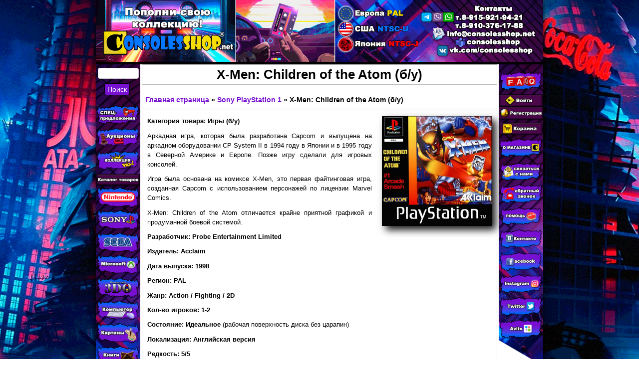

--- FILE ---
content_type: text/html; charset=utf-8
request_url: https://consolesshop.net/Sony_PlayStation-1/X-Men-Children_of_the_Atom-PAL-used
body_size: 9070
content:
<!DOCTYPE html>
<!--[if lt IE 7]><html class="lt-ie9 lt-ie8 lt-ie7" lang="ru" dir="ltr"><![endif]-->
<!--[if IE 7]><html class="lt-ie9 lt-ie8" lang="ru" dir="ltr"><![endif]-->
<!--[if IE 8]><html class="lt-ie9" lang="ru" dir="ltr"><![endif]-->
<!--[if gt IE 8]><!--><html lang="ru" dir="ltr" prefix="content: http://purl.org/rss/1.0/modules/content/ dc: http://purl.org/dc/terms/ foaf: http://xmlns.com/foaf/0.1/ og: http://ogp.me/ns# rdfs: http://www.w3.org/2000/01/rdf-schema# sioc: http://rdfs.org/sioc/ns# sioct: http://rdfs.org/sioc/types# skos: http://www.w3.org/2004/02/skos/core# xsd: http://www.w3.org/2001/XMLSchema#"><!--<![endif]-->
<head>
<meta charset="utf-8" />
<link rel="shortcut icon" href="https://consolesshop.net/sites/default/files/design/consolesshop-icon.gif" type="image/gif" />
<meta name="viewport" content="width=device-width, initial-scale=1" />
<meta name="description" content="В интернет-магазине CONSOLESSHOP можно купить редкую лицензионную игру X-Men: Children of the Atom (Sony PlayStation 1) (PAL) с доставкой." />
<meta name="MobileOptimized" content="width" />
<meta name="HandheldFriendly" content="true" />
<meta name="apple-mobile-web-app-capable" content="yes" />
<meta name="keywords" content="купить редкую лицензионную игру X-Men Children of the Atom PAL, Sony PlayStation 1, PS1" />
<meta name="generator" content="Drupal 7 (https://www.drupal.org)" />
<link rel="canonical" href="https://consolesshop.net/Sony_PlayStation-1/X-Men-Children_of_the_Atom-PAL-used" />
<link rel="shortlink" href="https://consolesshop.net/node/1897" />
<title>Купить игру X-Men Children of the Atom (PS1) (PAL) | CONSOLESSHOP</title>
<style type="text/css" media="all">
@import url("https://consolesshop.net/modules/system/system.base.css?su5ne4");
@import url("https://consolesshop.net/modules/system/system.menus.css?su5ne4");
@import url("https://consolesshop.net/modules/system/system.messages.css?su5ne4");
@import url("https://consolesshop.net/modules/system/system.theme.css?su5ne4");
</style>
<style type="text/css" media="all">
@import url("https://consolesshop.net/sites/all/modules/scroll_to_top/scroll_to_top.css?su5ne4");
@import url("https://consolesshop.net/sites/all/modules/simplenews/simplenews.css?su5ne4");
@import url("https://consolesshop.net/modules/comment/comment.css?su5ne4");
@import url("https://consolesshop.net/sites/all/modules/date/date_api/date.css?su5ne4");
@import url("https://consolesshop.net/sites/all/modules/date/date_popup/themes/datepicker.1.7.css?su5ne4");
@import url("https://consolesshop.net/modules/field/theme/field.css?su5ne4");
@import url("https://consolesshop.net/sites/all/modules/logintoboggan/logintoboggan.css?su5ne4");
@import url("https://consolesshop.net/modules/node/node.css?su5ne4");
@import url("https://consolesshop.net/modules/poll/poll.css?su5ne4");
@import url("https://consolesshop.net/modules/search/search.css?su5ne4");
@import url("https://consolesshop.net/modules/user/user.css?su5ne4");
@import url("https://consolesshop.net/sites/all/modules/views/css/views.css?su5ne4");
</style>
<style type="text/css" media="all">
@import url("https://consolesshop.net/sites/all/libraries/colorbox/example3/colorbox.css?su5ne4");
@import url("https://consolesshop.net/sites/all/modules/ctools/css/ctools.css?su5ne4");
</style>
<style type="text/css" media="all">
<!--/*--><![CDATA[/*><!--*/
#back-top span#button{background-color:#7810d2;}#back-top span#button:hover{opacity:1;filter:alpha(opacity = 1);background-color:#641670;}

/*]]>*/-->
</style>
<style type="text/css" media="all">
@import url("https://consolesshop.net/sites/all/modules/fivestar/css/fivestar.css?su5ne4");
</style>
<style type="text/css" media="screen">
@import url("https://consolesshop.net/sites/all/themes/adaptivetheme/at_core/css/at.settings.style.headings.css?su5ne4");
@import url("https://consolesshop.net/sites/all/themes/adaptivetheme/at_core/css/at.settings.style.image.css?su5ne4");
@import url("https://consolesshop.net/sites/all/themes/adaptivetheme/at_core/css/at.layout.css?su5ne4");
</style>
<style type="text/css" media="all">
@import url("https://consolesshop.net/sites/default/files/color/pixture_reloaded-10f5117c/colors.css?su5ne4");
@import url("https://consolesshop.net/sites/all/themes/pixture_reloaded/css/pixture_reloaded.css?su5ne4");
@import url("https://consolesshop.net/sites/all/themes/pixture_reloaded/css/pixture_reloaded.settings.style.css?su5ne4");
</style>
<style type="text/css" media="screen">
@import url("https://consolesshop.net/sites/default/files/adaptivetheme/pixture_reloaded_files/pixture_reloaded.default.layout.css?su5ne4");
</style>
<link type="text/css" rel="stylesheet" href="https://consolesshop.net/sites/default/files/adaptivetheme/pixture_reloaded_files/pixture_reloaded.responsive.layout.css?su5ne4" media="only screen" />
<style type="text/css" media="screen">
@import url("https://consolesshop.net/sites/default/files/adaptivetheme/pixture_reloaded_files/pixture_reloaded.fonts.css?su5ne4");
</style>
<link type="text/css" rel="stylesheet" href="https://consolesshop.net/sites/all/themes/pixture_reloaded/css/responsive.smartphone.portrait.css?su5ne4" media="only screen and (max-width:2px) " />
<link type="text/css" rel="stylesheet" href="https://consolesshop.net/sites/all/themes/pixture_reloaded/css/responsive.smartphone.landscape.css?su5ne4" media="only screen and (min-width:1px) and (max-width:2px)" />
<link type="text/css" rel="stylesheet" href="https://consolesshop.net/sites/all/themes/pixture_reloaded/css/responsive.tablet.portrait.css?su5ne4" media="only screen and (min-width:1px) and (max-width:2px)" />
<link type="text/css" rel="stylesheet" href="https://consolesshop.net/sites/all/themes/pixture_reloaded/css/responsive.tablet.landscape.css?su5ne4" media="only screen and (min-width:3px) and (max-width:1279px)" />
<link type="text/css" rel="stylesheet" href="https://consolesshop.net/sites/all/themes/pixture_reloaded/css/responsive.desktop.css?su5ne4" media="only screen and (min-width:1280px)" />
<script type="text/javascript" src="https://consolesshop.net/sites/default/files/js/js_YD9ro0PAqY25gGWrTki6TjRUG8TdokmmxjfqpNNfzVU.js"></script>
<script type="text/javascript" src="https://consolesshop.net/sites/default/files/js/js_KCd8rbJYUruV1tRJnh4um34UYvyhlrSVCPR1jNko2h8.js"></script>
<script type="text/javascript" src="https://consolesshop.net/sites/default/files/js/js_OorSqhFYlIYvVFpFk3FdZZf6z0D-cwlkk8CY5rIPfh4.js"></script>
<script type="text/javascript" src="https://consolesshop.net/sites/default/files/js/js_-W2aNkqkT5KrcD9Oyr59zhGlw8F80kaFGfR7L0fVsjY.js"></script>
<script type="text/javascript" src="https://consolesshop.net/sites/default/files/js/js_bOjt6zaGKW3Ql601Hup9iK7fIzn0qjAbJuy9e8DrGus.js"></script>
<script type="text/javascript">
<!--//--><![CDATA[//><!--
jQuery.extend(Drupal.settings, {"basePath":"\/","pathPrefix":"","setHasJsCookie":0,"ajaxPageState":{"theme":"pixture_reloaded","theme_token":"yAP_pi6EpUMn80q-Oc2WQwpeSK4AzChZYzZyYW7Agcc","js":{"misc\/jquery.js":1,"misc\/jquery-extend-3.4.0.js":1,"misc\/jquery-html-prefilter-3.5.0-backport.js":1,"misc\/jquery.once.js":1,"misc\/drupal.js":1,"misc\/form.js":1,"public:\/\/languages\/ru_CjXyaTTBwoFrG7rHZeZbw6FRY0h6-OL1n6N6d8-ybk8.js":1,"sites\/all\/libraries\/colorbox\/jquery.colorbox-min.js":1,"sites\/all\/modules\/colorbox\/js\/colorbox.js":1,"sites\/all\/modules\/colorbox\/js\/colorbox_load.js":1,"sites\/all\/modules\/colorbox\/js\/colorbox_inline.js":1,"sites\/all\/modules\/scroll_to_top\/scroll_to_top.js":1,"misc\/collapse.js":1,"sites\/all\/modules\/fivestar\/js\/fivestar.js":1,"sites\/all\/themes\/pixture_reloaded\/js\/sidebar-Left.js":1,"sites\/all\/themes\/pixture_reloaded\/js\/sidebar-Right.js":1,"sites\/all\/themes\/adaptivetheme\/at_core\/scripts\/scalefix.js":1},"css":{"modules\/system\/system.base.css":1,"modules\/system\/system.menus.css":1,"modules\/system\/system.messages.css":1,"modules\/system\/system.theme.css":1,"sites\/all\/modules\/scroll_to_top\/scroll_to_top.css":1,"sites\/all\/modules\/simplenews\/simplenews.css":1,"modules\/comment\/comment.css":1,"sites\/all\/modules\/date\/date_api\/date.css":1,"sites\/all\/modules\/date\/date_popup\/themes\/datepicker.1.7.css":1,"modules\/field\/theme\/field.css":1,"sites\/all\/modules\/logintoboggan\/logintoboggan.css":1,"modules\/node\/node.css":1,"modules\/poll\/poll.css":1,"modules\/search\/search.css":1,"modules\/user\/user.css":1,"sites\/all\/modules\/views\/css\/views.css":1,"sites\/all\/libraries\/colorbox\/example3\/colorbox.css":1,"sites\/all\/modules\/ctools\/css\/ctools.css":1,"0":1,"sites\/all\/modules\/fivestar\/css\/fivestar.css":1,"sites\/all\/themes\/adaptivetheme\/at_core\/css\/at.settings.style.headings.css":1,"sites\/all\/themes\/adaptivetheme\/at_core\/css\/at.settings.style.image.css":1,"sites\/all\/themes\/adaptivetheme\/at_core\/css\/at.layout.css":1,"sites\/all\/themes\/pixture_reloaded\/color\/colors.css":1,"sites\/all\/themes\/pixture_reloaded\/css\/pixture_reloaded.css":1,"sites\/all\/themes\/pixture_reloaded\/css\/pixture_reloaded.settings.style.css":1,"public:\/\/adaptivetheme\/pixture_reloaded_files\/pixture_reloaded.default.layout.css":1,"public:\/\/adaptivetheme\/pixture_reloaded_files\/pixture_reloaded.responsive.layout.css":1,"public:\/\/adaptivetheme\/pixture_reloaded_files\/pixture_reloaded.fonts.css":1,"sites\/all\/themes\/pixture_reloaded\/css\/responsive.smartphone.portrait.css":1,"sites\/all\/themes\/pixture_reloaded\/css\/responsive.smartphone.landscape.css":1,"sites\/all\/themes\/pixture_reloaded\/css\/responsive.tablet.portrait.css":1,"sites\/all\/themes\/pixture_reloaded\/css\/responsive.tablet.landscape.css":1,"sites\/all\/themes\/pixture_reloaded\/css\/responsive.desktop.css":1}},"colorbox":{"opacity":"0.85","current":"{current} \u0438\u0437 {total}","previous":"\u00ab \u041f\u0440\u0435\u0434\u044b\u0434\u0443\u0449\u0438\u0439","next":"\u0421\u043b\u0435\u0434\u0443\u044e\u0449\u0438\u0439 \u00bb","close":"\u0417\u0430\u043a\u0440\u044b\u0442\u044c","maxWidth":"98%","maxHeight":"98%","fixed":true,"mobiledetect":false,"mobiledevicewidth":"480px"},"jcarousel":{"ajaxPath":"\/jcarousel\/ajax\/views"},"scroll_to_top":{"label":"\u041d\u0430\u0432\u0435\u0440\u0445"},"urlIsAjaxTrusted":{"\/Search-form":true,"\/search\/node":true},"adaptivetheme":{"pixture_reloaded":{"layout_settings":{"bigscreen":"three-col-grail","tablet_landscape":"three-col-grail","tablet_portrait":"one-col-vert","smalltouch_landscape":"one-col-vert","smalltouch_portrait":"one-col-stack"},"media_query_settings":{"bigscreen":"only screen and (min-width:1280px)","tablet_landscape":"only screen and (min-width:3px) and (max-width:1279px)","tablet_portrait":"only screen and (min-width:1px) and (max-width:2px)","smalltouch_landscape":"only screen and (min-width:1px) and (max-width:2px)","smalltouch_portrait":"only screen and (max-width:2px) "}}}});
//--><!]]>
</script>
<!--[if lt IE 9]>
<script src="https://consolesshop.net/sites/all/themes/adaptivetheme/at_core/scripts/html5.js?su5ne4"></script>
<![endif]-->
</head>
<body class="html not-front not-logged-in two-sidebars page-node page-node- page-node-1897 node-type-sony-playstation-1 i18n-ru site-name-hidden atr-7.x-3.x atv-7.x-3.1 lang-ru site-name-купить-современные-и-ретро-игровые-приставки-игры-фигурки-редкие-коллекционные-товары-в-интернет-магазине-consolesshop section-sony-playstation-1 color-scheme-custom pixture-reloaded bs-d bb-n mb-dd mbp-l rc-0">
  <div id="skip-link" class="nocontent">
    <a href="#main-content" class="element-invisible element-focusable">Перейти к основному содержанию</a>
  </div>
    <div class="texture-overlay">
  <div id="page" class="container page ssc-n ssw-n ssa-l sss-n btc-n btw-b bta-l bts-n ntc-n ntw-b nta-l nts-n ctc-n ctw-b cta-l cts-n ptc-n ptw-b pta-c pts-n">

    <header id="header" class="clearfix" role="banner">
      <div class="header-inner clearfix">

                  <!-- start: Branding -->
          <div id="branding" class="branding-elements clearfix">

                          <div id="logo">
                <a href="/"><img class="site-logo" typeof="foaf:Image" src="https://consolesshop.net/sites/default/files/design/consolesshop-logo.gif" alt="Купить современные и ретро игровые приставки, игры, фигурки, редкие коллекционные товары в интернет-магазине CONSOLESSHOP" /></a>              </div>
            
                          <!-- start: Site name and Slogan hgroup -->
              <div id="name-and-slogan" class="element-invisible h-group" id="name-and-slogan">

                                  <h1 id="site-name" class="element-invisible" id="site-name"><a href="/" title="Главная страница">Купить современные и ретро игровые приставки, игры, фигурки, редкие коллекционные товары в интернет-магазине CONSOLESSHOP</a></h1>
                
                
              </div><!-- /end #name-and-slogan -->
            
          </div><!-- /end #branding -->
        
        
      </div>

    </header> <!-- /header -->

    
    <!-- Messages and Help -->
        
    
    <!-- Three column 3x33 Gpanel -->
    
    <div id="columns">
      <div class="columns-inner clearfix">

        <div id="content-column">
          <div class="content-inner">

            
            <section id="main-content" role="main">

                                            <header id="main-content-header" class="clearfix">

                                      <h1 id="page-title">X-Men: Children of the Atom (б/у)</h1>
                  
                  
                </header>
                            
                             <div id="content">
			   <!-- Breadcrumbs -->
				  <h2 class="element-invisible">Вы здесь</h2><div class="breadcrumb"><span class="inline odd first"><a href="/">Главная страница</a></span> <span class="delimiter">»</span> <span class="inline even"><a href="/Sony_PlayStation-1">Sony PlayStation 1</a></span> <span class="delimiter">»</span> <span class="inline odd last">X-Men: Children of the Atom (б/у)</span></div>                  <div id="block-system-main" class="block block-system no-title odd first last block-count-1 block-region-content block-main" >  
  
  <article id="node-1897" class="node node-sony-playstation-1 article odd node-full ia-n clearfix" about="/Sony_PlayStation-1/X-Men-Children_of_the_Atom-PAL-used" typeof="sioc:Item foaf:Document" role="article">
  
  
  
  <div class="node-content">
    <div class="field field-name-body field-type-text-with-summary field-label-hidden view-mode-full"><div class="field-items"><div class="field-item even" property="content:encoded"><p><img src="/sites/default/files/Sony/PlayStation-1/x-men-children-of-the-atom-pal.png" id="img-style-2" width="220" height="220" alt="X-Men: Children of the Atom (б/у) для Sony PlayStation 1" title="X-Men: Children of the Atom (б/у) для Sony PlayStation 1" /><strong>Категория товара: Игры (б/у)</strong> </p>
<p align="justify">Аркадная игра, которая была разработана Capcom и выпущена на аркадном оборудовании CP System II в 1994 году в Японии и в 1995 году в Северной Америке и Европе. Позже игру сделали для игровых консолей.</p>
<p align="justify">Игра была основана на комиксе X-Men, это первая файтинговая игра, созданная Capcom с использованием персонажей по лицензии Marvel Comics.</p>
<p align="justify">X-Men: Children of the Atom отличается крайне приятной графикой и продуманной боевой системой.</p>
<p><strong>Разработчик: Probe Entertainment Limited</strong></p>
<p><strong>Издатель: Acclaim</strong></p>
<p><strong>Дата выпуска: 1998</strong></p>
<p><strong>Регион: PAL</strong></p>
<p><strong>Жанр: Action / Fighting / 2D</strong></p>
<p><strong>Кол-во игроков: 1-2</strong></p>
<p><strong>Состояние: Идеальное</strong> (рабочая поверхность диска без царапин)</p>
<p><strong>Локализация: Английская версия</strong></p>
<p><strong>Редкость: 5/5</strong></p>
<p><strong>Комплектация:</strong><br />
• Коробка<br />
• Мануал<br />
• Диск</p>
</div></div></div><section class="field field-name-field-fivestar field-type-fivestar field-label-inline clearfix view-mode-full"><h2 class="field-label">Рейтинг:&nbsp;</h2><div class="field-items"><div class="field-item even"><div class="clearfix fivestar-average-stars fivestar-average-text"><div class="fivestar-static-item"><div class="form-item form-type-item">
 <div class="fivestar-default"><div class="fivestar-widget-static fivestar-widget-static-vote fivestar-widget-static-5 clearfix"><div class="star star-1 star-odd star-first"><span class="on">5</span></div><div class="star star-2 star-even"><span class="on"></span></div><div class="star star-3 star-odd"><span class="on"></span></div><div class="star star-4 star-even"><span class="on"></span></div><div class="star star-5 star-odd star-last"><span class="on"></span></div></div></div>
<div class="description"><div class="fivestar-summary fivestar-summary-average-count"><span class="average-rating">Средняя: <span >5</span></span> <span class="total-votes">(<span >2</span> оценки)</span></div></div>
</div>
</div></div></div></div></section><div class="field field-name-field-without-price field-type-text field-label-hidden view-mode-full"><div class="field-items"><div class="field-item even"><p><a href="/Webform/to-order"><input type="submit" id="edit-submit" name="op" value="На заказ" class="form-submit" /></a></p>
</div></div></div><section class="field field-name-field-colorbox-photo field-type-image field-label-above view-mode-full"><h2 class="field-label">Фото:&nbsp;</h2><div class="field-items"><figure class="clearfix field-item even"><a href="https://consolesshop.net/sites/default/files/Sony/PlayStation-1/colorbox-photo/x-men-children-of-the-atom-pal-used-1.jpg" title="X-Men: Children of the Atom (б/у) для Sony PlayStation 1" class="colorbox" data-colorbox-gallery="gallery-node-1897-0samzqPV44M" data-cbox-img-attrs="{&quot;title&quot;: &quot;X-Men: Children of the Atom (б/у) для Sony PlayStation 1&quot;, &quot;alt&quot;: &quot;X-Men: Children of the Atom (б/у) для Sony PlayStation 1&quot;}"><img typeof="foaf:Image" class="image-style-colorbox" src="https://consolesshop.net/sites/default/files/styles/colorbox/public/Sony/PlayStation-1/colorbox-photo/x-men-children-of-the-atom-pal-used-1.jpg?itok=uKACoxDl" width="120" height="120" alt="X-Men: Children of the Atom (б/у) для Sony PlayStation 1" title="X-Men: Children of the Atom (б/у) для Sony PlayStation 1" /></a></figure><figure class="clearfix field-item odd"><a href="https://consolesshop.net/sites/default/files/Sony/PlayStation-1/colorbox-photo/x-men-children-of-the-atom-pal-used-2.jpg" title="X-Men: Children of the Atom (б/у) для Sony PlayStation 1" class="colorbox" data-colorbox-gallery="gallery-node-1897-0samzqPV44M" data-cbox-img-attrs="{&quot;title&quot;: &quot;X-Men: Children of the Atom (б/у) для Sony PlayStation 1&quot;, &quot;alt&quot;: &quot;X-Men: Children of the Atom (б/у) для Sony PlayStation 1&quot;}"><img typeof="foaf:Image" class="image-style-colorbox" src="https://consolesshop.net/sites/default/files/styles/colorbox/public/Sony/PlayStation-1/colorbox-photo/x-men-children-of-the-atom-pal-used-2.jpg?itok=w8Fkx--d" width="120" height="120" alt="X-Men: Children of the Atom (б/у) для Sony PlayStation 1" title="X-Men: Children of the Atom (б/у) для Sony PlayStation 1" /></a></figure><figure class="clearfix field-item even"><a href="https://consolesshop.net/sites/default/files/Sony/PlayStation-1/colorbox-photo/x-men-children-of-the-atom-pal-used-3.jpg" title="X-Men: Children of the Atom (б/у) для Sony PlayStation 1" class="colorbox" data-colorbox-gallery="gallery-node-1897-0samzqPV44M" data-cbox-img-attrs="{&quot;title&quot;: &quot;X-Men: Children of the Atom (б/у) для Sony PlayStation 1&quot;, &quot;alt&quot;: &quot;X-Men: Children of the Atom (б/у) для Sony PlayStation 1&quot;}"><img typeof="foaf:Image" class="image-style-colorbox" src="https://consolesshop.net/sites/default/files/styles/colorbox/public/Sony/PlayStation-1/colorbox-photo/x-men-children-of-the-atom-pal-used-3.jpg?itok=ZwA9_9FX" width="120" height="120" alt="X-Men: Children of the Atom (б/у) для Sony PlayStation 1" title="X-Men: Children of the Atom (б/у) для Sony PlayStation 1" /></a></figure><figure class="clearfix field-item odd"><a href="https://consolesshop.net/sites/default/files/Sony/PlayStation-1/colorbox-photo/x-men-children-of-the-atom-pal-used-4.jpg" title="X-Men: Children of the Atom (б/у) для Sony PlayStation 1" class="colorbox" data-colorbox-gallery="gallery-node-1897-0samzqPV44M" data-cbox-img-attrs="{&quot;title&quot;: &quot;X-Men: Children of the Atom (б/у) для Sony PlayStation 1&quot;, &quot;alt&quot;: &quot;X-Men: Children of the Atom (б/у) для Sony PlayStation 1&quot;}"><img typeof="foaf:Image" class="image-style-colorbox" src="https://consolesshop.net/sites/default/files/styles/colorbox/public/Sony/PlayStation-1/colorbox-photo/x-men-children-of-the-atom-pal-used-4.jpg?itok=OyMKin5b" width="120" height="120" alt="X-Men: Children of the Atom (б/у) для Sony PlayStation 1" title="X-Men: Children of the Atom (б/у) для Sony PlayStation 1" /></a></figure><figure class="clearfix field-item even"><a href="https://consolesshop.net/sites/default/files/Sony/PlayStation-1/colorbox-photo/x-men-children-of-the-atom-pal-used-5.jpg" title="X-Men: Children of the Atom (б/у) для Sony PlayStation 1" class="colorbox" data-colorbox-gallery="gallery-node-1897-0samzqPV44M" data-cbox-img-attrs="{&quot;title&quot;: &quot;X-Men: Children of the Atom (б/у) для Sony PlayStation 1&quot;, &quot;alt&quot;: &quot;X-Men: Children of the Atom (б/у) для Sony PlayStation 1&quot;}"><img typeof="foaf:Image" class="image-style-colorbox" src="https://consolesshop.net/sites/default/files/styles/colorbox/public/Sony/PlayStation-1/colorbox-photo/x-men-children-of-the-atom-pal-used-5.jpg?itok=PJzkGYiW" width="120" height="120" alt="X-Men: Children of the Atom (б/у) для Sony PlayStation 1" title="X-Men: Children of the Atom (б/у) для Sony PlayStation 1" /></a></figure></div></section><section class="field field-name-field-screenshots field-type-image field-label-above view-mode-full"><h2 class="field-label">Скриншоты:&nbsp;</h2><div class="field-items"><figure class="clearfix field-item even"><a href="https://consolesshop.net/sites/default/files/Sony/PlayStation-1/screenshots/x-men-children-of-the-atom-screenshot-1.jpg" title="X-Men: Children of the Atom для Sony PlayStation 1" class="colorbox" data-colorbox-gallery="gallery-node-1897-0samzqPV44M" data-cbox-img-attrs="{&quot;title&quot;: &quot;X-Men: Children of the Atom для Sony PlayStation 1&quot;, &quot;alt&quot;: &quot;X-Men: Children of the Atom для Sony PlayStation 1&quot;}"><img typeof="foaf:Image" class="image-style-colorbox-first-image" src="https://consolesshop.net/sites/default/files/styles/colorbox_first_image/public/Sony/PlayStation-1/screenshots/x-men-children-of-the-atom-screenshot-1.jpg?itok=ZsbY4YHu" width="400" height="270" alt="X-Men: Children of the Atom для Sony PlayStation 1" title="X-Men: Children of the Atom для Sony PlayStation 1" /></a></figure><figure class="clearfix field-item odd"><a href="https://consolesshop.net/sites/default/files/Sony/PlayStation-1/screenshots/x-men-children-of-the-atom-screenshot-2.jpg" title="X-Men: Children of the Atom для Sony PlayStation 1" class="colorbox" data-colorbox-gallery="gallery-node-1897-0samzqPV44M" data-cbox-img-attrs="{&quot;title&quot;: &quot;X-Men: Children of the Atom для Sony PlayStation 1&quot;, &quot;alt&quot;: &quot;X-Men: Children of the Atom для Sony PlayStation 1&quot;}"><img typeof="foaf:Image" class="image-style-colorbox" src="https://consolesshop.net/sites/default/files/styles/colorbox/public/Sony/PlayStation-1/screenshots/x-men-children-of-the-atom-screenshot-2.jpg?itok=C4lJFMqg" width="120" height="120" alt="X-Men: Children of the Atom для Sony PlayStation 1" title="X-Men: Children of the Atom для Sony PlayStation 1" /></a></figure><figure class="clearfix field-item even"><a href="https://consolesshop.net/sites/default/files/Sony/PlayStation-1/screenshots/x-men-children-of-the-atom-screenshot-3.jpg" title="X-Men: Children of the Atom для Sony PlayStation 1" class="colorbox" data-colorbox-gallery="gallery-node-1897-0samzqPV44M" data-cbox-img-attrs="{&quot;title&quot;: &quot;X-Men: Children of the Atom для Sony PlayStation 1&quot;, &quot;alt&quot;: &quot;X-Men: Children of the Atom для Sony PlayStation 1&quot;}"><img typeof="foaf:Image" class="image-style-colorbox" src="https://consolesshop.net/sites/default/files/styles/colorbox/public/Sony/PlayStation-1/screenshots/x-men-children-of-the-atom-screenshot-3.jpg?itok=UQefb7Yh" width="120" height="120" alt="X-Men: Children of the Atom для Sony PlayStation 1" title="X-Men: Children of the Atom для Sony PlayStation 1" /></a></figure><figure class="clearfix field-item odd"><a href="https://consolesshop.net/sites/default/files/Sony/PlayStation-1/screenshots/x-men-children-of-the-atom-screenshot-4.jpg" title="X-Men: Children of the Atom для Sony PlayStation 1" class="colorbox" data-colorbox-gallery="gallery-node-1897-0samzqPV44M" data-cbox-img-attrs="{&quot;title&quot;: &quot;X-Men: Children of the Atom для Sony PlayStation 1&quot;, &quot;alt&quot;: &quot;X-Men: Children of the Atom для Sony PlayStation 1&quot;}"><img typeof="foaf:Image" class="image-style-colorbox" src="https://consolesshop.net/sites/default/files/styles/colorbox/public/Sony/PlayStation-1/screenshots/x-men-children-of-the-atom-screenshot-4.jpg?itok=u2HFiUtE" width="120" height="120" alt="X-Men: Children of the Atom для Sony PlayStation 1" title="X-Men: Children of the Atom для Sony PlayStation 1" /></a></figure><figure class="clearfix field-item even"><a href="https://consolesshop.net/sites/default/files/Sony/PlayStation-1/screenshots/x-men-children-of-the-atom-screenshot-5.jpg" title="X-Men: Children of the Atom для Sony PlayStation 1" class="colorbox" data-colorbox-gallery="gallery-node-1897-0samzqPV44M" data-cbox-img-attrs="{&quot;title&quot;: &quot;X-Men: Children of the Atom для Sony PlayStation 1&quot;, &quot;alt&quot;: &quot;X-Men: Children of the Atom для Sony PlayStation 1&quot;}"><img typeof="foaf:Image" class="image-style-colorbox" src="https://consolesshop.net/sites/default/files/styles/colorbox/public/Sony/PlayStation-1/screenshots/x-men-children-of-the-atom-screenshot-5.jpg?itok=ZrZPyQyu" width="120" height="120" alt="X-Men: Children of the Atom для Sony PlayStation 1" title="X-Men: Children of the Atom для Sony PlayStation 1" /></a></figure></div></section>  </div>

      <nav class="clearfix"><ul class="links inline"><li class="comment_forbidden first last"><span><a href="/user/login?destination=node/1897%23comment-form">Войдите</a> или <a href="/user/register?destination=node/1897%23comment-form">зарегистрируйтесь</a>, чтобы отправлять комментарии</span></li></ul></nav>
  
  
  <span property="dc:title" content="X-Men: Children of the Atom (б/у)" class="rdf-meta element-hidden"></span><span property="sioc:num_replies" content="0" datatype="xsd:integer" class="rdf-meta element-hidden"></span></article>

  </div>                </div>
              
              <!-- Feed icons (RSS, Atom icons etc -->
              

            </section> <!-- /main-content -->

            
          </div>
        </div> <!-- /content-column -->

        <div class="region region-sidebar-first sidebar"><div class="region-inner clearfix"><div id="block-views-exp-search-form-search-form" class="block block-views no-title odd first block-count-2 block-region-sidebar-first block--exp-search-form-search-form" ><div class="block-inner clearfix">  
  
  <div class="block-content content"><form action="/Search-form" method="get" id="views-exposed-form-search-form-search-form" accept-charset="UTF-8"><div>  <div class="views-exposed-form">
    <div class="views-exposed-widgets clearfix">
              <div id="edit-keys-wrapper" class="views-exposed-widget views-widget-filter-keys">
                              <div class="views-widget">
            <div class="form-item form-type-textfield form-item-keys">
 <input title="Введите ключевые слова для поиска." type="text" id="edit-keys" name="keys" value="" size="15" maxlength="128" class="form-text" />
</div>
          </div>
                  </div>
                              <div class="views-exposed-widget views-submit-button">
        <input type="submit" id="edit-submit-search-form" value="Поиск" class="form-submit" />      </div>
          </div>
  </div>
</div></form></div>
  </div></div><div id="block-block-7" class="block block-block no-title even last block-count-3 block-region-sidebar-first block-7" ><div class="block-inner clearfix">  
  
  <div class="block-content content"><div class="sidebarLeft"><img src="/sites/default/files/design/buttons/left-panel/left-panel.gif" width="220" height="37" alt="Левая боковая панель" title="Левая боковая панель" /><a href="/Special_Offers"><img src="/sites/default/files/design/buttons/left-panel/special-offers.gif" border="0" onmouseover="this.src='/sites/default/files/design/buttons/left-panel/special-offers-light.gif';" onmouseout="this.src='/sites/default/files/design/buttons/left-panel/special-offers.gif';" /></a><a href="/Auctions"><img src="/sites/default/files/design/buttons/left-panel/auctions.gif" border="0" onmouseover="this.src='/sites/default/files/design/buttons/left-panel/auctions-light.gif';" onmouseout="this.src='/sites/default/files/design/buttons/left-panel/auctions.gif';" /></a><a href="/Collection"><img src="/sites/default/files/design/buttons/left-panel/collection.gif" border="0" onmouseover="this.src='/sites/default/files/design/buttons/left-panel/collection-light.gif';" onmouseout="this.src='/sites/default/files/design/buttons/left-panel/collection.gif';" /></a><img src="/sites/default/files/design/buttons/left-panel/catalogue.gif" border="0" onmouseover="this.src='/sites/default/files/design/buttons/left-panel/catalogue-light.gif';" onmouseout="this.src='/sites/default/files/design/buttons/left-panel/catalogue.gif';" />
<ul id="sidebar-Left">
<li><img src="/sites/default/files/design/buttons/left-panel/nintendo.gif" border="0" onmouseover="this.src='/sites/default/files/design/buttons/left-panel/nintendo-light.gif';" onmouseout="this.src='/sites/default/files/design/buttons/left-panel/nintendo.gif';" />
<ul>
<li><a href="/Nintendo_Entertainment_System"><img src="/sites/default/files/design/buttons/left-panel/Nintendo/nes.gif" border="0" onmouseover="this.src='/sites/default/files/design/buttons/left-panel/Nintendo/nes-light.gif';" onmouseout="this.src='/sites/default/files/design/buttons/left-panel/Nintendo/nes.gif';" /></a></li>
<li><a href="/Super_Nintendo_Entertainment_System"><img src="/sites/default/files/design/buttons/left-panel/Nintendo/snes.gif" border="0" onmouseover="this.src='/sites/default/files/design/buttons/left-panel/Nintendo/snes-light.gif';" onmouseout="this.src='/sites/default/files/design/buttons/left-panel/Nintendo/snes.gif';" /></a></li>
<li><a href="/Nintendo-64"><img src="/sites/default/files/design/buttons/left-panel/Nintendo/nintendo-64.gif" border="0" onmouseover="this.src='/sites/default/files/design/buttons/left-panel/Nintendo/nintendo-64-light.gif';" onmouseout="this.src='/sites/default/files/design/buttons/left-panel/Nintendo/nintendo-64.gif';" /></a></li>
<li><a href="/Nintendo_GameCube"><img src="/sites/default/files/design/buttons/left-panel/Nintendo/gamecube.gif" border="0" onmouseover="this.src='/sites/default/files/design/buttons/left-panel/Nintendo/gamecube-light.gif';" onmouseout="this.src='/sites/default/files/design/buttons/left-panel/Nintendo/gamecube.gif';" /></a></li>
<li><a href="/Nintendo_Wii"><img src="/sites/default/files/design/buttons/left-panel/Nintendo/wii.gif" border="0" onmouseover="this.src='/sites/default/files/design/buttons/left-panel/Nintendo/wii-light.gif';" onmouseout="this.src='/sites/default/files/design/buttons/left-panel/Nintendo/wii.gif';" /></a></li>
<li><a href="/Nintendo_Wii_U"><img src="/sites/default/files/design/buttons/left-panel/Nintendo/wii-u.gif" border="0" onmouseover="this.src='/sites/default/files/design/buttons/left-panel/Nintendo/wii-u-light.gif';" onmouseout="this.src='/sites/default/files/design/buttons/left-panel/Nintendo/wii-u.gif';" /></a></li>
<li><a href="/Nintendo_Switch"><img src="/sites/default/files/design/buttons/left-panel/Nintendo/switch.gif" border="0" onmouseover="this.src='/sites/default/files/design/buttons/left-panel/Nintendo/switch-light.gif';" onmouseout="this.src='/sites/default/files/design/buttons/left-panel/Nintendo/switch.gif';" /></a></li>
<li><a href="/Nintendo_Game_Boy"><img src="/sites/default/files/design/buttons/left-panel/Nintendo/game-boy.gif" border="0" onmouseover="this.src='/sites/default/files/design/buttons/left-panel/Nintendo/game-boy-light.gif';" onmouseout="this.src='/sites/default/files/design/buttons/left-panel/Nintendo/game-boy.gif';" /></a></li>
<li><a href="/Nintendo_Game_Boy_Color"><img src="/sites/default/files/design/buttons/left-panel/Nintendo/game-boy-color.gif" border="0" onmouseover="this.src='/sites/default/files/design/buttons/left-panel/Nintendo/game-boy-color-light.gif';" onmouseout="this.src='/sites/default/files/design/buttons/left-panel/Nintendo/game-boy-color.gif';" /></a></li>
<li><a href="/Nintendo_Game_Boy_Advance"><img src="/sites/default/files/design/buttons/left-panel/Nintendo/game-boy-advance.gif" border="0" onmouseover="this.src='/sites/default/files/design/buttons/left-panel/Nintendo/game-boy-advance-light.gif';" onmouseout="this.src='/sites/default/files/design/buttons/left-panel/Nintendo/game-boy-advance.gif';" /></a></li>
<li><a href="/Nintendo_DS"><img src="/sites/default/files/design/buttons/left-panel/Nintendo/ds.gif" border="0" onmouseover="this.src='/sites/default/files/design/buttons/left-panel/Nintendo/ds-light.gif';" onmouseout="this.src='/sites/default/files/design/buttons/left-panel/Nintendo/ds.gif';" /></a></li>
<li><a href="/Nintendo_3DS"><img src="/sites/default/files/design/buttons/left-panel/Nintendo/3ds.gif" border="0" onmouseover="this.src='/sites/default/files/design/buttons/left-panel/Nintendo/3ds-light.gif';" onmouseout="this.src='/sites/default/files/design/buttons/left-panel/Nintendo/3ds.gif';" /></a></li>
</ul>
</li>
<li><img src="/sites/default/files/design/buttons/left-panel/sony.gif" border="0" onmouseover="this.src='/sites/default/files/design/buttons/left-panel/sony-light.gif';" onmouseout="this.src='/sites/default/files/design/buttons/left-panel/sony.gif';" />
<ul>
<li><a href="/Sony_PlayStation-1"><img src="/sites/default/files/design/buttons/left-panel/Sony/ps1.gif" border="0" onmouseover="this.src='/sites/default/files/design/buttons/left-panel/Sony/ps1-light.gif';" onmouseout="this.src='/sites/default/files/design/buttons/left-panel/Sony/ps1.gif';" /></a></li>
<li><a href="/Sony_PlayStation-2"><img src="/sites/default/files/design/buttons/left-panel/Sony/ps2.gif" border="0" onmouseover="this.src='/sites/default/files/design/buttons/left-panel/Sony/ps2-light.gif';" onmouseout="this.src='/sites/default/files/design/buttons/left-panel/Sony/ps2.gif';" /></a></li>
<li><a href="/Sony_PlayStation-3"><img src="/sites/default/files/design/buttons/left-panel/Sony/ps3.gif" border="0" onmouseover="this.src='/sites/default/files/design/buttons/left-panel/Sony/ps3-light.gif';" onmouseout="this.src='/sites/default/files/design/buttons/left-panel/Sony/ps3.gif';" /></a></li>
<li><a href="/Sony_PlayStation-4"><img src="/sites/default/files/design/buttons/left-panel/Sony/ps4.gif" border="0" onmouseover="this.src='/sites/default/files/design/buttons/left-panel/Sony/ps4-light.gif';" onmouseout="this.src='/sites/default/files/design/buttons/left-panel/Sony/ps4.gif';" /></a></li>
<li><a href="/Sony_PlayStation_Portable"><img src="/sites/default/files/design/buttons/left-panel/Sony/psp.gif" border="0" onmouseover="this.src='/sites/default/files/design/buttons/left-panel/Sony/psp-light.gif';" onmouseout="this.src='/sites/default/files/design/buttons/left-panel/Sony/psp.gif';" /></a></li>
<li><a href="/Sony_PlayStation_Vita"><img src="/sites/default/files/design/buttons/left-panel/Sony/ps-vita.gif" border="0" onmouseover="this.src='/sites/default/files/design/buttons/left-panel/Sony/ps-vita-light.gif';" onmouseout="this.src='/sites/default/files/design/buttons/left-panel/Sony/ps-vita.gif';" /></a></li>
</ul>
</li>
<li><img src="/sites/default/files/design/buttons/left-panel/sega.gif" border="0" onmouseover="this.src='/sites/default/files/design/buttons/left-panel/sega-light.gif';" onmouseout="this.src='/sites/default/files/design/buttons/left-panel/sega.gif';" />
<ul>
<li><a href="/Sega_Master_System"><img src="/sites/default/files/design/buttons/left-panel/Sega/master-system.gif" border="0" onmouseover="this.src='/sites/default/files/design/buttons/left-panel/Sega/master-system-light.gif';" onmouseout="this.src='/sites/default/files/design/buttons/left-panel/Sega/master-system.gif';" /></a></li>
<li><a href="/Sega_Mega_Drive"><img src="/sites/default/files/design/buttons/left-panel/Sega/mega-drive.gif" border="0" onmouseover="this.src='/sites/default/files/design/buttons/left-panel/Sega/mega-drive-light.gif';" onmouseout="this.src='/sites/default/files/design/buttons/left-panel/Sega/mega-drive.gif';" /></a></li>
<li><a href="/Sega_MEGA-CD"><img src="/sites/default/files/design/buttons/left-panel/Sega/mega-cd.gif" border="0" onmouseover="this.src='/sites/default/files/design/buttons/left-panel/Sega/mega-cd-light.gif';" onmouseout="this.src='/sites/default/files/design/buttons/left-panel/Sega/mega-cd.gif';" /></a></li>
<li><a href="/Sega_Mega_Drive_32X"><img src="/sites/default/files/design/buttons/left-panel/Sega/mega-drive-32x.gif" border="0" onmouseover="this.src='/sites/default/files/design/buttons/left-panel/Sega/mega-drive-32x-light.gif';" onmouseout="this.src='/sites/default/files/design/buttons/left-panel/Sega/mega-drive-32x.gif';" /></a></li>
<li><a href="/Sega_Saturn"><img src="/sites/default/files/design/buttons/left-panel/Sega/saturn.gif" border="0" onmouseover="this.src='/sites/default/files/design/buttons/left-panel/Sega/saturn-light.gif';" onmouseout="this.src='/sites/default/files/design/buttons/left-panel/Sega/saturn.gif';" /></a></li>
<li><a href="/Sega_Dreamcast"><img src="/sites/default/files/design/buttons/left-panel/Sega/dreamcast.gif" border="0" onmouseover="this.src='/sites/default/files/design/buttons/left-panel/Sega/dreamcast-light.gif';" onmouseout="this.src='/sites/default/files/design/buttons/left-panel/Sega/dreamcast.gif';" /></a></li>
<li><a href="/Sega_Game_Gear"><img src="/sites/default/files/design/buttons/left-panel/Sega/game-gear.gif" border="0" onmouseover="this.src='/sites/default/files/design/buttons/left-panel/Sega/game-gear-light.gif';" onmouseout="this.src='/sites/default/files/design/buttons/left-panel/Sega/game-gear.gif';" /></a></li>
</ul>
</li>
<li><img src="/sites/default/files/design/buttons/left-panel/microsoft.gif" border="0" onmouseover="this.src='/sites/default/files/design/buttons/left-panel/microsoft-light.gif';" onmouseout="this.src='/sites/default/files/design/buttons/left-panel/microsoft.gif';" />
<ul>
<li><a href="/Microsoft_XBOX"><img src="/sites/default/files/design/buttons/left-panel/Microsoft/xbox.gif" border="0" onmouseover="this.src='/sites/default/files/design/buttons/left-panel/Microsoft/xbox-light.gif';" onmouseout="this.src='/sites/default/files/design/buttons/left-panel/Microsoft/xbox.gif';" /></a></li>
<li><a href="/Microsoft_XBOX-360"><img src="/sites/default/files/design/buttons/left-panel/Microsoft/xbox-360.gif" border="0" onmouseover="this.src='/sites/default/files/design/buttons/left-panel/Microsoft/xbox-360-light.gif';" onmouseout="this.src='/sites/default/files/design/buttons/left-panel/Microsoft/xbox-360.gif';" /></a></li>
<li><a href="/Microsoft_XBOX_ONE"><img src="/sites/default/files/design/buttons/left-panel/Microsoft/xbox-one.gif" border="0" onmouseover="this.src='/sites/default/files/design/buttons/left-panel/Microsoft/xbox-one-light.gif';" onmouseout="this.src='/sites/default/files/design/buttons/left-panel/Microsoft/xbox-one.gif';" /></a></li>
</ul>
</li>
<div class="sidebarLeft"><a href="/Panasonic-3DO-Interactive_Multiplayer"><img src="/sites/default/files/design/buttons/left-panel/panasonic-3do.gif" border="0" onmouseover="this.src='/sites/default/files/design/buttons/left-panel/panasonic-3do-light.gif';" onmouseout="this.src='/sites/default/files/design/buttons/left-panel/panasonic-3do.gif';" /></a><a href="/Computer"><img src="/sites/default/files/design/buttons/left-panel/computer.gif" border="0" onmouseover="this.src='/sites/default/files/design/buttons/left-panel/computer-light.gif';" onmouseout="this.src='/sites/default/files/design/buttons/left-panel/computer.gif';" /></a><a href="/Paintings"><img src="/sites/default/files/design/buttons/left-panel/paintings.gif" border="0" onmouseover="this.src='/sites/default/files/design/buttons/left-panel/paintings-light.gif';" onmouseout="this.src='/sites/default/files/design/buttons/left-panel/paintings.gif';" /></a>
<li><img src="/sites/default/files/design/buttons/left-panel/books.gif" border="0" onmouseover="this.src='/sites/default/files/design/buttons/left-panel/books-light.gif';" onmouseout="this.src='/sites/default/files/design/buttons/left-panel/books.gif';" />
<ul>
<li><a href="/Art_Books"><img src="/sites/default/files/design/buttons/left-panel/Books/art-books.gif" border="0" onmouseover="this.src='/sites/default/files/design/buttons/left-panel/Books/art-books-light.gif';" onmouseout="this.src='/sites/default/files/design/buttons/left-panel/Books/art-books.gif';" /></a></li>
<li><a href="/Guides"><img src="/sites/default/files/design/buttons/left-panel/Books/guides.gif" border="0" onmouseover="this.src='/sites/default/files/design/buttons/left-panel/Books/guides-light.gif';" onmouseout="this.src='/sites/default/files/design/buttons/left-panel/Books/guides.gif';" /></a></li>
<li><a href="/Comics"><img src="/sites/default/files/design/buttons/left-panel/Books/comics.gif" border="0" onmouseover="this.src='/sites/default/files/design/buttons/left-panel/Books/comics-light.gif';" onmouseout="this.src='/sites/default/files/design/buttons/left-panel/Books/comics.gif';" /></a></li>
</ul>
</li>
<li><img src="/sites/default/files/design/buttons/left-panel/figures.gif" border="0" onmouseover="this.src='/sites/default/files/design/buttons/left-panel/figures-light.gif';" onmouseout="this.src='/sites/default/files/design/buttons/left-panel/figures.gif';" />
<ul>
<li><a href="/Collectible_Figures/Spider-Man"><img src="/sites/default/files/design/buttons/left-panel/Collectible_Figures_Models/spider-man.gif" border="0" onmouseover="this.src='/sites/default/files/design/buttons/left-panel/Collectible_Figures_Models/spider-man-light.gif';" onmouseout="this.src='/sites/default/files/design/buttons/left-panel/Collectible_Figures_Models/spider-man.gif';" /></a></li>
<li><a href="/Collectible_Figures/TMNT"><img src="/sites/default/files/design/buttons/left-panel/Collectible_Figures_Models/tmnt.gif" border="0" onmouseover="this.src='/sites/default/files/design/buttons/left-panel/Collectible_Figures_Models/tmnt-light.gif';" onmouseout="this.src='/sites/default/files/design/buttons/left-panel/Collectible_Figures_Models/tmnt.gif';" /></a></li>
<li><a href="/Collectible_Models/CORGI"><img src="/sites/default/files/design/buttons/left-panel/Collectible_Figures_Models/corgi.gif" border="0" onmouseover="this.src='/sites/default/files/design/buttons/left-panel/Collectible_Figures_Models/corgi-light.gif';" onmouseout="this.src='/sites/default/files/design/buttons/left-panel/Collectible_Figures_Models/corgi.gif';" /></a></li>
</ul>
</li>

<div class="sidebarLeft"><img src="/sites/default/files/design/buttons/left-panel/left-corner.gif" width="220" height="127" alt="Левая боковая панель" title="Левая боковая панель" /></div>
</div></ul></div></div>
  </div></div></div></div>        <div class="region region-sidebar-second sidebar"><div class="region-inner clearfix"><div id="block-block-18" class="block block-block no-title odd first block-count-4 block-region-sidebar-second block-18" ><div class="block-inner clearfix">  
  
  <div class="block-content content"><div class="sidebarRight"><a href="/FAQ"><img src="/sites/default/files/design/buttons/right-panel/faq.gif" border="0" onmouseover="this.src='/sites/default/files/design/buttons/right-panel/faq-light.gif';" onmouseout="this.src='/sites/default/files/design/buttons/right-panel/faq.gif';" /></a></div>
</div>
  </div></div><div id="block-block-13" class="block block-block no-title even block-count-5 block-region-sidebar-second block-13" ><div class="block-inner clearfix">  
  
  <div class="block-content content"><div class="sidebarRight"><a href="/user"><img src="/sites/default/files/design/buttons/right-panel//login.gif" border="0" onmouseover="this.src='/sites/default/files/design/buttons/right-panel/login-light.gif';" onmouseout="this.src='/sites/default/files/design/buttons/right-panel/login.gif';" /></a><a href="/user/register"><img src="/sites/default/files/design/buttons/right-panel/register.gif" border="0" onmouseover="this.src='/sites/default/files/design/buttons/right-panel/register-light.gif';" onmouseout="this.src='/sites/default/files/design/buttons/right-panel/register.gif';" /></a></div>
</div>
  </div></div><div id="block-block-11" class="block block-block no-title odd last block-count-6 block-region-sidebar-second block-11" ><div class="block-inner clearfix">  
  
  <div class="block-content content"><div class="sidebarRight"><a href="/cart"><img src="/sites/default/files/design/buttons/right-panel/cart.gif" border="0" onmouseover="this.src='/sites/default/files/design/buttons/right-panel/cart-light.gif';" onmouseout="this.src='/sites/default/files/design/buttons/right-panel/cart.gif';" /></a>
<ul id="sidebar-Right">
<li><img src="/sites/default/files/design/buttons/right-panel/shop-info.gif" border="0" onmouseover="this.src='/sites/default/files/design/buttons/right-panel/shop-info-light.gif';" onmouseout="this.src='/sites/default/files/design/buttons/right-panel/shop-info.gif';" />
<ul>
<li><a href="/Shop-info"><img src="/sites/default/files/design/buttons/right-panel/Shop-info/information.gif" border="0" onmouseover="this.src='/sites/default/files/design/buttons/right-panel/Shop-info/information-light.gif';" onmouseout="this.src='/sites/default/files/design/buttons/right-panel/Shop-info/information.gif';" /></a></li>
<li><a href="/Shop-info/Feedback"><img src="/sites/default/files/design/buttons/right-panel/Shop-info/feedback.gif" border="0" onmouseover="this.src='/sites/default/files/design/buttons/right-panel/Shop-info/feedback-light.gif';" onmouseout="this.src='/sites/default/files/design/buttons/right-panel/Shop-info/feedback.gif';" /></a></li>
<li><a href="/Shop-info/Video_Reviews"><img src="/sites/default/files/design/buttons/right-panel/Shop-info/video-reviews.gif" border="0" onmouseover="this.src='/sites/default/files/design/buttons/right-panel/Shop-info/video-reviews-light.gif';" onmouseout="this.src='/sites/default/files/design/buttons/right-panel/Shop-info/video-reviews.gif';" /></a></li>
</ul>
</li>
</ul>
<div class="sidebarRight"><a href="/Webform/contact-us"><img src="/sites/default/files/design/buttons/right-panel/contact-us.gif" border="0" onmouseover="this.src='/sites/default/files/design/buttons/right-panel/contact-us-light.gif';" onmouseout="this.src='/sites/default/files/design/buttons/right-panel/contact-us.gif';" /></a><a href="/Webform/callback"><img src="/sites/default/files/design/buttons/right-panel/callback.gif" border="0" onmouseover="this.src='/sites/default/files/design/buttons/right-panel/callback-light.gif';" onmouseout="this.src='/sites/default/files/design/buttons/right-panel/callback.gif';" /></a><a href="/Help"><img src="/sites/default/files/design/buttons/right-panel/help.gif" border="0" onmouseover="this.src='/sites/default/files/design/buttons/right-panel/help-light.gif';" onmouseout="this.src='/sites/default/files/design/buttons/right-panel/help.gif';" /></a><a href="https://vk.com/consolesshop" target="_blank"><img src="/sites/default/files/design/buttons/right-panel/vkontakte.gif" border="0" onmouseover="this.src='/sites/default/files/design/buttons/right-panel/vkontakte-light.gif';" onmouseout="this.src='/sites/default/files/design/buttons/right-panel/vkontakte.gif';" /></a><a href="https://www.facebook.com/consolesshop/" target="_blank"><img src="/sites/default/files/design/buttons/right-panel/facebook.gif" border="0" onmouseover="this.src='/sites/default/files/design/buttons/right-panel/facebook-light.gif';" onmouseout="this.src='/sites/default/files/design/buttons/right-panel/facebook.gif';" /></a><a href="https://www.instagram.com/consolesshop/" target="_blank"><img src="/sites/default/files/design/buttons/right-panel/instagram.gif" border="0" onmouseover="this.src='/sites/default/files/design/buttons/right-panel/instagram-light.gif';" onmouseout="this.src='/sites/default/files/design/buttons/right-panel/instagram.gif';" /></a><a href="https://twitter.com/consolesshop" target="_blank"><img src="/sites/default/files/design/buttons/right-panel/twitter.gif" border="0" onmouseover="this.src='/sites/default/files/design/buttons/right-panel/twitter-light.gif';" onmouseout="this.src='/sites/default/files/design/buttons/right-panel/twitter.gif';" /></a><a href="https://www.avito.ru/brands/i80700975" target="_blank"><img src="/sites/default/files/design/buttons/right-panel/avito.gif" border="0" onmouseover="this.src='/sites/default/files/design/buttons/right-panel/avito-light.gif';" onmouseout="this.src='/sites/default/files/design/buttons/right-panel/avito.gif';" /></a><img src="/sites/default/files/design/buttons/right-panel/right-corner.gif" width="220" height="127" alt="Правая боковая панель" title="Правая боковая панель" /></div>
</div></div>
  </div></div></div></div>
      </div>
    </div> <!-- /columns -->

    
    <!-- four-4x25 Gpanel -->
    
          <footer id="footer" role="contentinfo">
        <div id="footer-inner" class="clearfix">
          <div class="region region-footer"><div class="region-inner clearfix"><div id="block-block-15" class="block block-block no-title odd first last block-count-7 block-region-footer block-15" ><div class="block-inner clearfix">  
  
  <div class="block-content content"><div class="footer-view">
<p align="center"><a href="/Shop-info"><strong>Интернет-магазин “CONSOLESSHOP”</strong></a></p>
<div class="footer-view">
<p align="center"><a href="/Shop-info/Trademark"><strong>CONSOLESSHOP® является зарегистрированным товарным знаком.</strong></a></p>
<div class="footer-view">
<p align="center"><a href="/Help/Copyright"><strong>Все права защищены. © 2013-2025</strong></a></p>
</div>
</div></div></div>
  </div></div></div></div>          <p class="attribute-creator"></p>
        </div>
      </footer>
    
  </div> <!-- /page -->
</div> <!-- /texture overlay -->

<!-- Yandex.Metrika counter -->
<script type="text/javascript">
(function (d, w, c) {
    (w[c] = w[c] || []).push(function() {
        try {
            w.yaCounter23993953 = new Ya.Metrika({id:23993953,
                    webvisor:true,
                    clickmap:true,
                    trackLinks:true,
                    accurateTrackBounce:true});
        } catch(e) { }
    });

    var n = d.getElementsByTagName("script")[0],
        s = d.createElement("script"),
        f = function () { n.parentNode.insertBefore(s, n); };
    s.type = "text/javascript";
    s.async = true;
    s.src = (d.location.protocol == "https:" ? "https:" : "http:") + "//mc.yandex.ru/metrika/watch.js";

    if (w.opera == "[object Opera]") {
        d.addEventListener("DOMContentLoaded", f, false);
    } else { f(); }
})(document, window, "yandex_metrika_callbacks");
</script>
<noscript><div><img src="//mc.yandex.ru/watch/23993953" style="position:absolute; left:-9999px;" alt="" /></div></noscript>
<!-- /Yandex.Metrika counter -->

<!-- VK Widget -->
<script type="text/javascript" src="https://vk.com/js/api/openapi.js?168"></script>
<div id="vk_community_messages"></div>
<script type="text/javascript">
  VK.Widgets.CommunityMessages("vk_community_messages", 59197420, {tooltipButtonText: "Есть вопрос?"});
</script>

<!-- Sectigo Trust Seal -->
<p align="center"><script type="text/javascript"> //<![CDATA[ 
var tlJsHost = ((window.location.protocol == "https:") ? "https://secure.trust-provider.com/" : "http://www.trustlogo.com/");
document.write(unescape("%3Cscript src='" + tlJsHost + "trustlogo/javascript/trustlogo.js' type='text/javascript'%3E%3C/script%3E"));
//]]>
</script>
<script language="JavaScript" type="text/javascript">
TrustLogo("https://consolesshop.net/sites/default/files/design/sectigo/sectigo_trust_seal_md_2x.png", "CL1", "none");
</script>
<a  href="https://ssl.comodo.com" id="comodoTL">SSL Certificates</a></p>
  </body>
</html>


--- FILE ---
content_type: application/javascript; charset=utf-8
request_url: https://consolesshop.net/sites/default/files/js/js_-W2aNkqkT5KrcD9Oyr59zhGlw8F80kaFGfR7L0fVsjY.js
body_size: 165
content:
navHover = function() {
        var lis = document.getElementById("sidebar-Left").getElementsByTagName("LI");
        for (var i=0; i<lis.length; i++) {
                lis[i].onmouseover=function() {
                        this.className+=" iehover";
                }
                lis[i].onmouseout=function() {
                        this.className=this.className.replace(new RegExp(" iehover\\b"), "");
                }
        }
}
if (window.attachEvent) window.attachEvent("onload", navHover);;
navHover = function() {
        var lis = document.getElementById("sidebar-Right").getElementsByTagName("LI");
        for (var i=0; i<lis.length; i++) {
                lis[i].onmouseover=function() {
                        this.className+=" iehover";
                }
                lis[i].onmouseout=function() {
                        this.className=this.className.replace(new RegExp(" iehover\\b"), "");
                }
        }
}
if (window.attachEvent) window.attachEvent("onload", navHover);;
